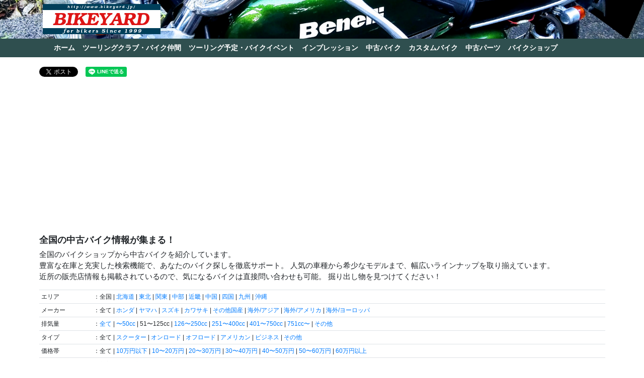

--- FILE ---
content_type: text/html; charset=UTF-8
request_url: https://bikeyard.jp/shelf/bike/?exlevel=2
body_size: 5717
content:

<!doctype html>
<html lang="ja">
  <head prefix="og: http://ogp.me/ns# fb: http://ogp.me/ns/fb# article: http://ogp.me/ns/article#">
    
    <!-- Google tag (gtag.js) -->
    <script async src="https://www.googletagmanager.com/gtag/js?id=G-EYR04HDET3"></script>
    <script>
      window.dataLayer = window.dataLayer || [];
      function gtag(){dataLayer.push(arguments);}
      gtag('js', new Date());

      gtag('config', 'G-EYR04HDET3');
    </script>
    
    <meta charset="utf-8">
    <meta name="viewport" content="width=device-width, initial-scale=1, shrink-to-fit=no">
    <meta name="description" content="全国のツーリングクラブ、バイク仲間、バイクイベントに関する情報サイトです。中古バイク、バイクパーツ、バイクショップに関する検索も提供しています。">
    <meta name="author" content="バイクヤード">
    <meta name="keywords" content="ツーリングクラブ,バイクイベント,バイククラブ,バイクチーム,バイク仲間募集,メンバー募集,ツーリングサークル,中古バイク,バイクパーツ">
    <meta property="fb:app_id" content="126168464129302">
    <meta property="og:url" content="https://bikeyard.jp/shelf/bike/?exlevel=2" />
        <meta property="og:title" content="中古バイク">
        <meta property="og:type" content="website">
    <meta property="og:site_name" content="バイクヤード">
        <meta property="og:image" content="https://www.bikeyard.jp/image/title/newlogo.png">
            <meta property="og:description" content="全国のツーリングクラブ、バイク仲間、バイクイベントに関する情報サイトです。中古バイク、パーツ、バイクショップに関する検索も提供しています。">
        <meta name="twitter:card" content="summary_large_image">
    <meta name="twitter:title" content="中古バイク">
    <link rel="index" href="https://www.bikeyard.jp/">
    <link rel="start" href="https://www.bikeyard.jp/" title="バイクヤード">
    <link rel="icon" href="favicon.ico">
    <link rel="shortcut icon" href="https://www.bikeyard.jp/favicon.ico">
    <link rev="made" href="mailto:webmaster@bikeyard.jp">

    <link rel="alternate" type="application/rss+xml" href="https://bikeyard.jp/shelf/bike/?exlevel=2&amp;mode=rss">
    <title>中古バイク - バイクヤード</title>

    <!-- Google Font
    <link href="https://fonts.googleapis.com/css2?family=Noto+Serif+JP&display=swap" rel="stylesheet">
    -->
    
    <!-- Bootstrap core CSS -->
    <link href="/bootstrap/css/bootstrap.min.css" rel="stylesheet">
    <link href="/share/custom.css?2025030103" rel="stylesheet">

    <!-- jquery -->
    <script src="https://code.jquery.com/jquery-3.3.1.slim.min.js" integrity="sha384-q8i/X+965DzO0rT7abK41JStQIAqVgRVzpbzo5smXKp4YfRvH+8abtTE1Pi6jizo" crossorigin="anonymous"></script>
    <script>window.jQuery || document.write('<script src="/bootstrap/assets/js/vendor/jquery-slim.min.js"><\/script>')</script>
    <script src="/bootstrap/assets/js/vendor/popper.min.js"></script>
    <!-- Bootstrap js -->
    <script src="/bootstrap/js/bootstrap.min.js"></script>
    <script src="/bootstrap/assets/js/vendor/holder.min.js"></script>

    <script async src="//pagead2.googlesyndication.com/pagead/js/adsbygoogle.js"></script>
    
    <script>
      (adsbygoogle = window.adsbygoogle || []).push({
           google_ad_client: "ca-pub-4440935858220198",
           enable_page_level_ads: true
      });
    </script>
    
    
        
  </head>

  <body class="bg-white">

    <div id="fb-root"></div>
<script async defer crossorigin="anonymous" src="https://connect.facebook.net/ja_JP/sdk.js#xfbml=1&version=v22.0"></script>

<script src="https://apis.google.com/js/platform.js" async defer>
  {lang: 'ja'}
</script>

    
    <nav class="navbar navbar-dark bg-bikeyard p-1">
      <div class="container">
        <a class="navbar-brand" href="/">
          <img src="/image/title/newlogo7.png" alt="BIKEYARD" class="responsive-img" style="border: none;">
        </a>
      </div>
    </nav>

    <nav class="navbar navbar-expand-md navbar-dark bg-navmenu p-0">
      <div class="container">
        <button class="navbar-toggler" type="button" data-toggle="collapse" data-target="#navbarsmenu" aria-controls="navbarsmenu" aria-expanded="false" aria-label="Toggle navigation">
          <span class="navbar-toggler-icon"></span>
          <span style="font-size: 14px; font-weight: bold; font-family: sans-serif;">メニュー</span>
        </button>

        <div class="collapse navbar-collapse" id="navbarsmenu">
          <ul class="navbar-nav mr-auto">
            <li class="nav-item">
              <a class="nav-link text-white" href="/">ホーム</a>
            </li>
            <li class="nav-item ">
              <a class="nav-link text-white" href="/article/club/">ツーリングクラブ・バイク仲間</a>
            </li>
            <li class="nav-item">
              <a class="nav-link text-white" href="/article/event/">ツーリング予定・バイクイベント</a>
            </li>
            <li class="nav-item">
              <a class="nav-link text-white" href="/article/impre/">インプレッション</a>
            </li>
            <li class="nav-item">
              <a class="nav-link text-white" href="/shelf/bike/">中古バイク</a>
            </li>
            <li class="nav-item">
              <a class="nav-link text-white" href="/special/custom/">カスタムバイク</a>
            </li>
            <li class="nav-item">
              <a class="nav-link text-white" href="/shelf/parts/">中古パーツ</a>
            </li>
            <li class="nav-item">
              <a class="nav-link text-white" href="/shelf/shop/">バイクショップ</a>
            </li>
          </ul>
        </div>
      </div>
    </nav>
    
    <main role="main" class="container my-3 px-2 py-1">
            <div class="d-flex flex-row justify-content-start align-item-center px-0 pb-3">
    <div class="d-flex align-items-center mr-3 ml-0 px-0 pt-0">
    <a href="https://twitter.com/share?ref_src=twsrc%5Etfw" class="twitter-share-button" data-show-count="false"></a><script async src="https://platform.twitter.com/widgets.js" charset="utf-8"></script>
    </div>
    <div class="d-flex align-items-center mx-0 px-0 pt-0">
      <div class="line-it-button" data-lang="ja" data-type="share-a" data-env="REAL" data-url="https://bikeyard.jp/shelf/bike/?exlevel=2" data-color="default" data-size="small" data-count="false" data-ver="3" style="display: none;"></div>
      <script src="https://www.line-website.com/social-plugins/js/thirdparty/loader.min.js" async="async" defer="defer"></script>
    </div>
</div>

<h3>
  全国の中古バイク情報が集まる！
</h3>

<p>
  全国のバイクショップから中古バイクを紹介しています。<br>
  豊富な在庫と充実した検索機能で、あなたのバイク探しを徹底サポート。
  人気の車種から希少なモデルまで、幅広いラインナップを取り揃えています。<br>
  近所の販売店情報も掲載されているので、気になるバイクは直接問い合わせも可能。
  掘り出し物を見つけてください！
</p>

<div class="table-responsive mt-0" style="font-size: 0.8rem;">
  <table class="table table-sm text-nowrap">
    <tr>
      <td>エリア</td>
      <td>：全国 | <a href="https://bikeyard.jp/shelf/bike/?exlevel=2&area=1">北海道</a> | <a href="https://bikeyard.jp/shelf/bike/?exlevel=2&area=2">東北</a> | <a href="https://bikeyard.jp/shelf/bike/?exlevel=2&area=3">関東</a> | <a href="https://bikeyard.jp/shelf/bike/?exlevel=2&area=4">中部</a> | <a href="https://bikeyard.jp/shelf/bike/?exlevel=2&area=5">近畿</a> | <a href="https://bikeyard.jp/shelf/bike/?exlevel=2&area=6">中国</a> | <a href="https://bikeyard.jp/shelf/bike/?exlevel=2&area=7">四国</a> | <a href="https://bikeyard.jp/shelf/bike/?exlevel=2&area=8">九州</a> | <a href="https://bikeyard.jp/shelf/bike/?exlevel=2&area=9">沖縄</a></td>
    </tr>
        <tr>
      <td>メーカー</td>
      <td>：全て | <a href="https://bikeyard.jp/shelf/bike/?exlevel=2&maker=100">ホンダ</a> | <a href="https://bikeyard.jp/shelf/bike/?exlevel=2&maker=101">ヤマハ</a> | <a href="https://bikeyard.jp/shelf/bike/?exlevel=2&maker=102">スズキ</a> | <a href="https://bikeyard.jp/shelf/bike/?exlevel=2&maker=103">カワサキ</a> | <a href="https://bikeyard.jp/shelf/bike/?exlevel=2&maker=1">その他国産</a> | <a href="https://bikeyard.jp/shelf/bike/?exlevel=2&maker=2">海外/アジア</a> | <a href="https://bikeyard.jp/shelf/bike/?exlevel=2&maker=3">海外/アメリカ</a> | <a href="https://bikeyard.jp/shelf/bike/?exlevel=2&maker=4">海外/ヨーロッパ</a></td>
    </tr>
    <tr>
      <td>排気量</td>
      <td>：<a href="https://bikeyard.jp/shelf/bike/">全て</a> | <a href="https://bikeyard.jp/shelf/bike/?exlevel=1">〜50cc</a> | 51〜125cc | <a href="https://bikeyard.jp/shelf/bike/?exlevel=3">126〜250cc</a> | <a href="https://bikeyard.jp/shelf/bike/?exlevel=4">251〜400cc</a> | <a href="https://bikeyard.jp/shelf/bike/?exlevel=5">401〜750cc</a> | <a href="https://bikeyard.jp/shelf/bike/?exlevel=6">751cc〜</a> | <a href="https://bikeyard.jp/shelf/bike/?exlevel=9">その他</a></td>
    </tr>
    <tr>
      <td>タイプ</td>
      <td>：全て | <a href="https://bikeyard.jp/shelf/bike/?exlevel=2&btype=1">スクーター</a> | <a href="https://bikeyard.jp/shelf/bike/?exlevel=2&btype=2">オンロード</a> | <a href="https://bikeyard.jp/shelf/bike/?exlevel=2&btype=3">オフロード</a> | <a href="https://bikeyard.jp/shelf/bike/?exlevel=2&btype=4">アメリカン</a> | <a href="https://bikeyard.jp/shelf/bike/?exlevel=2&btype=5">ビジネス</a> | <a href="https://bikeyard.jp/shelf/bike/?exlevel=2&btype=-1">その他</a></td>
    </tr>
    <tr>
      <td>価格帯</td>
      <td>：全て | <a href="https://bikeyard.jp/shelf/bike/?exlevel=2&pf=0&pt=100000">10万円以下</a> | <a href="https://bikeyard.jp/shelf/bike/?exlevel=2&pf=100000&pt=200000">10〜20万円</a> | <a href="https://bikeyard.jp/shelf/bike/?exlevel=2&pf=200000&pt=300000">20〜30万円</a> | <a href="https://bikeyard.jp/shelf/bike/?exlevel=2&pf=300000&pt=400000">30〜40万円</a> | <a href="https://bikeyard.jp/shelf/bike/?exlevel=2&pf=400000&pt=500000">40〜50万円</a> | <a href="https://bikeyard.jp/shelf/bike/?exlevel=2&pf=500000&pt=600000">50〜60万円</a> | <a href="https://bikeyard.jp/shelf/bike/?exlevel=2&pf=600000&pt=null">60万円以上</a></td>
    </tr>
    <tr>
      <td>表示順</td>
      <td>：新着順 | <a href="https://bikeyard.jp/shelf/bike/?exlevel=2&odr=price">価格安い順</a> | <a href="https://bikeyard.jp/shelf/bike/?exlevel=2&odr=price_h">価格高い順</a></td>
    </tr>
  </table>
</div>

<div class="px-2 py-1 mx-0 my-2 bg-pager">
  <table class="pager" width="100%"><tr><td align="left">1〜12/101件</td><td align="center">ページ:  1 |<a href="https://bikeyard.jp/shelf/bike/?exlevel=2&p=2" title="2ページ"> 2 </a>|<a href="https://bikeyard.jp/shelf/bike/?exlevel=2&p=3" title="3ページ"> 3 </a>&nbsp;<a href="https://bikeyard.jp/shelf/bike/?exlevel=2&p=4" title="4ページ">&gt;&gt;</a></td><td align="right"><span style="color: #CCCCCC">前ページ</span>｜<a href="https://bikeyard.jp/shelf/bike/?exlevel=2&p=2">次ページ</a></td></tr></table>
</div>

<div class="row justify-content-start">

    <div class="col-12 col-md-6 col-xl-4">
    <div class="card flex-row my-3 border-0">
      <a href="/shelf/bike/profile.scm?id=36-0101-5" title="ドラレコ付き、リア大型ボックス付き　スク…">
                <img src="/share/func/showtn2.scm?oid=240319" alt="リード125" class="card-img-left flex-auto d-block" style="border: 0;">
              </a>
      <div class="card-body d-flex flex-column align-items-start px-2 py-0">
        <h4 class="d-inline-block mb-1">
          <a class="text-dark font-weight-bold" href="/shelf/bike/profile.scm?id=36-0101-5">
            リード125
          </a>
        </h4>
        <div class="mb-1 text-success" style="font-size: 0.8rem;">
          17.8万円
        </div>
        <div class="mb-1 lh-1" style="font-size: 0.7rem;">
          走行距離：88710km<br>
          年式：-
        </div>
        <div class="mb-1 text-muted" style="font-size: 0.7rem;">
          ドラレコ付き、リア大型ボックス付き スクリーン付きのリード125です。 大容量収納のシート下には、なんと約37リットルの収納を確保!フル...
        </div>
        <div class="mb-1" style="font-size: 0.8rem;">
          <a href="/shelf/shop/profile.scm?id=36-0101" class="text-dark">
            グナモーターサイクル(東京)
          </a>
        </div>
      </div>
    </div>
  </div>
    <div class="col-12 col-md-6 col-xl-4">
    <div class="card flex-row my-3 border-0">
      <a href="/shelf/bike/profile.scm?id=36-0091-1191" title="維持費も安くて超低燃費☆
シーソーペダ…">
                <img src="/share/func/showtn2.scm?oid=191259" alt="YB125Z" class="card-img-left flex-auto d-block" style="border: 0;">
              </a>
      <div class="card-body d-flex flex-column align-items-start px-2 py-0">
        <h4 class="d-inline-block mb-1">
          <a class="text-dark font-weight-bold" href="/shelf/bike/profile.scm?id=36-0091-1191">
            YB125Z
          </a>
        </h4>
        <div class="mb-1 text-success" style="font-size: 0.8rem;">
          11.8万円
        </div>
        <div class="mb-1 lh-1" style="font-size: 0.7rem;">
          走行距離：42882km<br>
          年式：-
        </div>
        <div class="mb-1 text-muted" style="font-size: 0.7rem;">
          維持費も安くて超低燃費☆ シーソーペダルにすることにより革靴が痛むことなくシフトチェンジが出来るなどビジネスシーンでも活用できるように配...
        </div>
        <div class="mb-1" style="font-size: 0.8rem;">
          <a href="/shelf/shop/profile.scm?id=36-0091" class="text-dark">
            アーキテック＠モーター(東京)
          </a>
        </div>
      </div>
    </div>
  </div>
    <div class="col-12 col-md-6 col-xl-4">
    <div class="card flex-row my-3 border-0">
      <a href="/shelf/bike/profile.scm?id=36-0091-1192" title="軽量、スリムで扱いやすいので初心者の方や…">
                <img src="/share/func/showtn2.scm?oid=191264" alt="CBF125" class="card-img-left flex-auto d-block" style="border: 0;">
              </a>
      <div class="card-body d-flex flex-column align-items-start px-2 py-0">
        <h4 class="d-inline-block mb-1">
          <a class="text-dark font-weight-bold" href="/shelf/bike/profile.scm?id=36-0091-1192">
            CBF125
          </a>
        </h4>
        <div class="mb-1 text-success" style="font-size: 0.8rem;">
          13.1万円
        </div>
        <div class="mb-1 lh-1" style="font-size: 0.7rem;">
          走行距離：34520km<br>
          年式：-
        </div>
        <div class="mb-1 text-muted" style="font-size: 0.7rem;">
          軽量、スリムで扱いやすいので初心者の方やセカンドバイクとしてもおすすめです。
        </div>
        <div class="mb-1" style="font-size: 0.8rem;">
          <a href="/shelf/shop/profile.scm?id=36-0091" class="text-dark">
            アーキテック＠モーター(東京)
          </a>
        </div>
      </div>
    </div>
  </div>
    <div class="col-12 col-md-6 col-xl-4">
    <div class="card flex-row my-3 border-0">
      <a href="/shelf/bike/profile.scm?id=32-0063-48" title="50ccスクーター乗り出し価格5万円～在…">
                <img src="/share/func/showtn2.scm?oid=188984" alt="F1 125EFI" class="card-img-left flex-auto d-block" style="border: 0;">
              </a>
      <div class="card-body d-flex flex-column align-items-start px-2 py-0">
        <h4 class="d-inline-block mb-1">
          <a class="text-dark font-weight-bold" href="/shelf/bike/profile.scm?id=32-0063-48">
            F1 125EFI
          </a>
        </h4>
        <div class="mb-1 text-success" style="font-size: 0.8rem;">
          4.2万円
        </div>
        <div class="mb-1 lh-1" style="font-size: 0.7rem;">
          走行距離：15356km<br>
          年式：-
        </div>
        <div class="mb-1 text-muted" style="font-size: 0.7rem;">
          50ccスクーター乗り出し価格5万円～在庫あり。 125ccスクーター7.5万円～在庫あり。 スタッフが不在にしている場合があります。 ...
        </div>
        <div class="mb-1" style="font-size: 0.8rem;">
          <a href="/shelf/shop/profile.scm?id=32-0063" class="text-dark">
            OUTLET RIDE（アウトレットライド）(神奈川)
          </a>
        </div>
      </div>
    </div>
  </div>
    <div class="col-12 col-md-6 col-xl-4">
    <div class="card flex-row my-3 border-0">
      <a href="/shelf/bike/profile.scm?id=36-0091-1166" title="">
                <img src="/share/func/showtn2.scm?oid=179639" alt="アドレス110" class="card-img-left flex-auto d-block" style="border: 0;">
              </a>
      <div class="card-body d-flex flex-column align-items-start px-2 py-0">
        <h4 class="d-inline-block mb-1">
          <a class="text-dark font-weight-bold" href="/shelf/bike/profile.scm?id=36-0091-1166">
            アドレス110
          </a>
        </h4>
        <div class="mb-1 text-success" style="font-size: 0.8rem;">
          14.5万円
        </div>
        <div class="mb-1 lh-1" style="font-size: 0.7rem;">
          走行距離：1681km<br>
          年式：-
        </div>
        <div class="mb-1 text-muted" style="font-size: 0.7rem;">
          
        </div>
        <div class="mb-1" style="font-size: 0.8rem;">
          <a href="/shelf/shop/profile.scm?id=36-0091" class="text-dark">
            アーキテック＠モーター(東京)
          </a>
        </div>
      </div>
    </div>
  </div>
    <div class="col-12 col-md-6 col-xl-4">
    <div class="card flex-row my-3 border-0">
      <a href="/shelf/bike/profile.scm?id=36-0091-1137" title="">
                <img src="/share/func/showtn2.scm?oid=152868" alt="エイプ100" class="card-img-left flex-auto d-block" style="border: 0;">
              </a>
      <div class="card-body d-flex flex-column align-items-start px-2 py-0">
        <h4 class="d-inline-block mb-1">
          <a class="text-dark font-weight-bold" href="/shelf/bike/profile.scm?id=36-0091-1137">
            エイプ100
          </a>
        </h4>
        <div class="mb-1 text-success" style="font-size: 0.8rem;">
          23.1万円
        </div>
        <div class="mb-1 lh-1" style="font-size: 0.7rem;">
          走行距離：12782km<br>
          年式：-
        </div>
        <div class="mb-1 text-muted" style="font-size: 0.7rem;">
          
        </div>
        <div class="mb-1" style="font-size: 0.8rem;">
          <a href="/shelf/shop/profile.scm?id=36-0091" class="text-dark">
            アーキテック＠モーター(東京)
          </a>
        </div>
      </div>
    </div>
  </div>
    <div class="col-12 col-md-6 col-xl-4">
    <div class="card flex-row my-3 border-0">
      <a href="/shelf/bike/profile.scm?id=36-0091-1167" title="通勤、通学や市街地のビジネスシーンでもス…">
                <img src="/share/func/showtn2.scm?oid=179650" alt="グランドアクシス100" class="card-img-left flex-auto d-block" style="border: 0;">
              </a>
      <div class="card-body d-flex flex-column align-items-start px-2 py-0">
        <h4 class="d-inline-block mb-1">
          <a class="text-dark font-weight-bold" href="/shelf/bike/profile.scm?id=36-0091-1167">
            グランドアクシス100
          </a>
        </h4>
        <div class="mb-1 text-success" style="font-size: 0.8rem;">
          10.9万円
        </div>
        <div class="mb-1 lh-1" style="font-size: 0.7rem;">
          走行距離：10170km<br>
          年式：-
        </div>
        <div class="mb-1 text-muted" style="font-size: 0.7rem;">
          通勤、通学や市街地のビジネスシーンでもストレスの少ないコンパクトで2ストらしいパワフルな快速スクーター☆
        </div>
        <div class="mb-1" style="font-size: 0.8rem;">
          <a href="/shelf/shop/profile.scm?id=36-0091" class="text-dark">
            アーキテック＠モーター(東京)
          </a>
        </div>
      </div>
    </div>
  </div>
    <div class="col-12 col-md-6 col-xl-4">
    <div class="card flex-row my-3 border-0">
      <a href="/shelf/bike/profile.scm?id=55-0021-503" title="CT125ハンターカブ　JA55型　ハン…">
                <img src="/share/func/showtn2.scm?oid=177210" alt="CT125 ハンターカブ" class="card-img-left flex-auto d-block" style="border: 0;">
              </a>
      <div class="card-body d-flex flex-column align-items-start px-2 py-0">
        <h4 class="d-inline-block mb-1">
          <a class="text-dark font-weight-bold" href="/shelf/bike/profile.scm?id=55-0021-503">
            CT125 ハンターカブ
          </a>
        </h4>
        <div class="mb-1 text-success" style="font-size: 0.8rem;">
          43.8万円
        </div>
        <div class="mb-1 lh-1" style="font-size: 0.7rem;">
          走行距離：3799km<br>
          年式：-
        </div>
        <div class="mb-1 text-muted" style="font-size: 0.7rem;">
          CT125ハンターカブ JA55型 ハンドルバー 電波時計 スペアーキー有 USB電源2個口 サイドバッグ バックステー スマホホルダー...
        </div>
        <div class="mb-1" style="font-size: 0.8rem;">
          <a href="/shelf/shop/profile.scm?id=55-0021" class="text-dark">
            バイクショップ ロード☆スター(兵庫)
          </a>
        </div>
      </div>
    </div>
  </div>
    <div class="col-12 col-md-6 col-xl-4">
    <div class="card flex-row my-3 border-0">
      <a href="/shelf/bike/profile.scm?id=32-0063-44" title="ロングシートで2人乗りも快適です☆
シ…">
                <img src="/share/func/showtn2.scm?oid=175533" alt="スペイシー100" class="card-img-left flex-auto d-block" style="border: 0;">
              </a>
      <div class="card-body d-flex flex-column align-items-start px-2 py-0">
        <h4 class="d-inline-block mb-1">
          <a class="text-dark font-weight-bold" href="/shelf/bike/profile.scm?id=32-0063-44">
            スペイシー100
          </a>
        </h4>
        <div class="mb-1 text-success" style="font-size: 0.8rem;">
          6.6万円
        </div>
        <div class="mb-1 lh-1" style="font-size: 0.7rem;">
          走行距離：64334km<br>
          年式：-
        </div>
        <div class="mb-1 text-muted" style="font-size: 0.7rem;">
          ロングシートで2人乗りも快適です☆ シート皮は、新品に張替え済み! 安価に設定しておりますのでご購入ご希望の場合は、ご来店ください。原付...
        </div>
        <div class="mb-1" style="font-size: 0.8rem;">
          <a href="/shelf/shop/profile.scm?id=32-0063" class="text-dark">
            OUTLET RIDE（アウトレットライド）(神奈川)
          </a>
        </div>
      </div>
    </div>
  </div>
    <div class="col-12 col-md-6 col-xl-4">
    <div class="card flex-row my-3 border-0">
      <a href="/shelf/bike/profile.scm?id=36-0091-1154" title="斬新で、独創的な存在感を放つ新しいネイキ…">
                <img src="/share/func/showtn2.scm?oid=171666" alt="ズーマーX" class="card-img-left flex-auto d-block" style="border: 0;">
              </a>
      <div class="card-body d-flex flex-column align-items-start px-2 py-0">
        <h4 class="d-inline-block mb-1">
          <a class="text-dark font-weight-bold" href="/shelf/bike/profile.scm?id=36-0091-1154">
            ズーマーX
          </a>
        </h4>
        <div class="mb-1 text-success" style="font-size: 0.8rem;">
          15.9万円
        </div>
        <div class="mb-1 lh-1" style="font-size: 0.7rem;">
          走行距離：22082km<br>
          年式：-
        </div>
        <div class="mb-1 text-muted" style="font-size: 0.7rem;">
          斬新で、独創的な存在感を放つ新しいネイキッドスクーター。
        </div>
        <div class="mb-1" style="font-size: 0.8rem;">
          <a href="/shelf/shop/profile.scm?id=36-0091" class="text-dark">
            アーキテック＠モーター(東京)
          </a>
        </div>
      </div>
    </div>
  </div>
    <div class="col-12 col-md-6 col-xl-4">
    <div class="card flex-row my-3 border-0">
      <a href="/shelf/bike/profile.scm?id=36-0091-1153" title="">
                <img src="/share/func/showtn2.scm?oid=171661" alt="スーパーカブ70" class="card-img-left flex-auto d-block" style="border: 0;">
              </a>
      <div class="card-body d-flex flex-column align-items-start px-2 py-0">
        <h4 class="d-inline-block mb-1">
          <a class="text-dark font-weight-bold" href="/shelf/bike/profile.scm?id=36-0091-1153">
            スーパーカブ70
          </a>
        </h4>
        <div class="mb-1 text-success" style="font-size: 0.8rem;">
          15.2万円
        </div>
        <div class="mb-1 lh-1" style="font-size: 0.7rem;">
          走行距離：35008km<br>
          年式：-
        </div>
        <div class="mb-1 text-muted" style="font-size: 0.7rem;">
          
        </div>
        <div class="mb-1" style="font-size: 0.8rem;">
          <a href="/shelf/shop/profile.scm?id=36-0091" class="text-dark">
            アーキテック＠モーター(東京)
          </a>
        </div>
      </div>
    </div>
  </div>
    <div class="col-12 col-md-6 col-xl-4">
    <div class="card flex-row my-3 border-0">
      <a href="/shelf/bike/profile.scm?id=36-0091-1155" title="">
                <img src="/share/func/showtn2.scm?oid=171671" alt="ダックス70" class="card-img-left flex-auto d-block" style="border: 0;">
              </a>
      <div class="card-body d-flex flex-column align-items-start px-2 py-0">
        <h4 class="d-inline-block mb-1">
          <a class="text-dark font-weight-bold" href="/shelf/bike/profile.scm?id=36-0091-1155">
            ダックス70
          </a>
        </h4>
        <div class="mb-1 text-success" style="font-size: 0.8rem;">
          34.5万円
        </div>
        <div class="mb-1 lh-1" style="font-size: 0.7rem;">
          走行距離：17324km<br>
          年式：-
        </div>
        <div class="mb-1 text-muted" style="font-size: 0.7rem;">
          
        </div>
        <div class="mb-1" style="font-size: 0.8rem;">
          <a href="/shelf/shop/profile.scm?id=36-0091" class="text-dark">
            アーキテック＠モーター(東京)
          </a>
        </div>
      </div>
    </div>
  </div>
  </div>

<div class="px-2 py-1 mx-0 my-2 bg-pager">
  <table class="pager" width="100%"><tr><td align="left">1〜12/101件</td><td align="center">ページ:  1 |<a href="https://bikeyard.jp/shelf/bike/?exlevel=2&p=2" title="2ページ"> 2 </a>|<a href="https://bikeyard.jp/shelf/bike/?exlevel=2&p=3" title="3ページ"> 3 </a>&nbsp;<a href="https://bikeyard.jp/shelf/bike/?exlevel=2&p=4" title="4ページ">&gt;&gt;</a></td><td align="right"><span style="color: #CCCCCC">前ページ</span>｜<a href="https://bikeyard.jp/shelf/bike/?exlevel=2&p=2">次ページ</a></td></tr></table>
</div>

<div class="mx-auto my-3">
  <script async src="//pagead2.googlesyndication.com/pagead/js/adsbygoogle.js"></script>
<!-- responsible01 -->
<ins class="adsbygoogle"
     style="display:block"
     data-ad-client="ca-pub-4440935858220198"
     data-ad-slot="3741572309"
     data-ad-format="auto"></ins>
<script>
(adsbygoogle = window.adsbygoogle || []).push({});
</script>
</div>
          </main>

    <footer class="text-white bg-bikeyard py-1 mt-2">
      <div class="container">
        <p>
          <img src="/image/misc/yui01.gif" height="60" alt="hitkun" id="hitkun" border="0">
          &copy; 1999-2025 BIKEYARD.jp All rights reserved.
        </p>
        <div class="row justify-content-end">
          <ul class="list-inline" style="font-size: 0.8rem;">
            <li class="list-inline-item">
              <a href="/aboutus/" class="text-white">サイト概要</a>
            </li>
            <li class="list-inline-item">
              <a href="/aboutus/?id=privacy" class="text-white">プライバシーポリシー</a>
            </li>
            <li class="list-inline-item">
              <a href="/aboutus/?id=ad" class="text-white">広告掲載</a>
            </li>
            <li class="list-inline-item">
              <a href="/aboutus/?id=notice" class="text-white">免責事項</a>
            </li>
            <li class="list-inline-item">
              <a href="/member/" class="text-white">ショップ</a>
            </li>
            <li class="list-inline-item">
              <a href="/aboutus/?id=contact" class="text-white">お問い合わせ</a>
            </li>
          </ul>
        </div>
      </div>
    </footer>
  </body>
</html>


--- FILE ---
content_type: text/html; charset=utf-8
request_url: https://www.google.com/recaptcha/api2/aframe
body_size: 266
content:
<!DOCTYPE HTML><html><head><meta http-equiv="content-type" content="text/html; charset=UTF-8"></head><body><script nonce="ixfSsNNp7dnAJikxRt2EuQ">/** Anti-fraud and anti-abuse applications only. See google.com/recaptcha */ try{var clients={'sodar':'https://pagead2.googlesyndication.com/pagead/sodar?'};window.addEventListener("message",function(a){try{if(a.source===window.parent){var b=JSON.parse(a.data);var c=clients[b['id']];if(c){var d=document.createElement('img');d.src=c+b['params']+'&rc='+(localStorage.getItem("rc::a")?sessionStorage.getItem("rc::b"):"");window.document.body.appendChild(d);sessionStorage.setItem("rc::e",parseInt(sessionStorage.getItem("rc::e")||0)+1);localStorage.setItem("rc::h",'1769730085435');}}}catch(b){}});window.parent.postMessage("_grecaptcha_ready", "*");}catch(b){}</script></body></html>